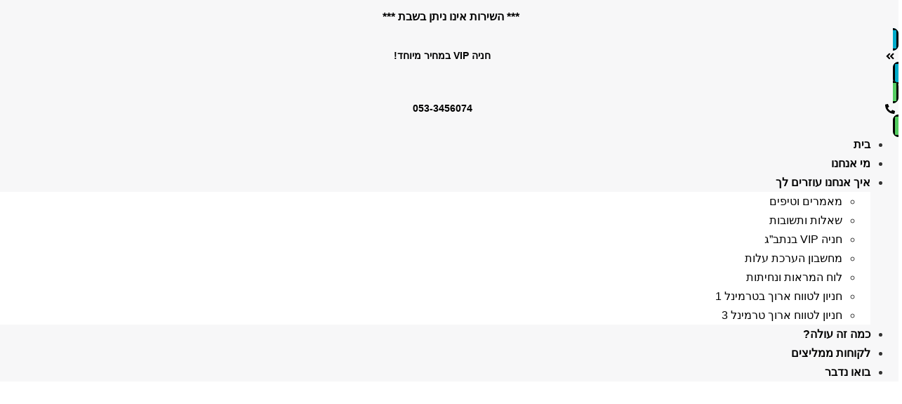

--- FILE ---
content_type: text/css; charset=UTF-8
request_url: https://viparking.co.il/wp-content/themes/hello-elementor-child/style.css?ver=1.0.0
body_size: 516
content:
/*
Theme Name:   Hello Elementor Child Theme
Theme URI:    https://www.ohf.co.il/
Description:  Hello Elementor child theme
Author:       Sigal
Author URI:   https://www.ohf.co.il
Template:     hello-elementor
Version:      1.0.0
Text Domain:  helloelementorchild
*/
.e-coupon-anchor{
	display: block !important;
}

/********************* form *****************/
.vip_footer_form textarea{
	resize:none;
}
@media only screen and(min-width:767px){
.vip_footer_form .elementor-form-fields-wrapper{
	display: grid ;
    grid-template-columns: 50% 50%;
}
.vip_footer_form .elementor-form-fields-wrapper .elementor-field-type-textarea{
grid-row-end:span 2
}
.vip_footer_form .elementor-form-fields-wrapper .elementor-field-type-submit{
	grid-column-end:span 2
}
}
.vip_footer_form .elementor-form-fields-wrapper .elementor-field-type-submit button{
	outline:none;
}
/***************testimonials ***************/
@media only screen and (min-width:767px){
	.vip-testimonials-about .swiper-slide-next{
		border-width: 0px 1px;
		border-color: #D9D9D9;
		border-style: solid;
	}
	.vip-testimonials-hp .swiper-slide-next{
		border-width: 0px 1px 0px 0px;
		border-color: #D9D9D9;
		border-style: solid;
	}
}
/**************taarif *******/
.vip_taarif .read_more{
	cursor: pointer;
}
.vip_taarif .read_more_text{
	display: none;
}
/********************accordion faq **********************************/
.vip-accordion .elementor-tab-title.elementor-active{
    background-color:var(--e-global-color-primary)!important;
}
.vip-accordion .elementor-tab-title{
    margin: 0;
    padding: 15px 20px;
    font-weight: 700;
    line-height: 1;
    cursor: pointer;
    outline: none;
    border-radius: 10px;
}
.vip-accordion .elementor-accordion-item{
    margin:5px 0px;
}
.vip-accordion .elementor-accordion .elementor-accordion-item:first-child{
    display:none;
}

/**************** blog table prices compare **********/
.vip-table td{
	background-color: white !important;
	border:2px solid var(--e-global-color-primary);
	text-align: center;
	font-family: "Assistant";
	font-size: 20px;
}
.vip-table .blue-header{
	color:var(--e-global-color-primary);
	font-weight: bold
}

--- FILE ---
content_type: text/css; charset=UTF-8
request_url: https://viparking.co.il/wp-content/uploads/elementor/css/post-6.css?ver=1769549958
body_size: 456
content:
.elementor-kit-6{--e-global-color-primary:#00ABCA;--e-global-color-secondary:#000000;--e-global-color-text:#7A7A7A;--e-global-color-accent:#00ABCA;--e-global-color-b8c2a90:#FFFFFF;--e-global-color-17a56d0:#9E9FAA;--e-global-color-0bc37b5:#F7F7F8;--e-global-typography-primary-font-family:"Assistant-Regular";--e-global-typography-primary-font-weight:600;--e-global-typography-secondary-font-family:"Assistant-Regular";--e-global-typography-secondary-font-weight:400;--e-global-typography-text-font-family:"Assistant-Regular";--e-global-typography-text-font-weight:400;--e-global-typography-accent-font-family:"Assistant-Regular";--e-global-typography-accent-font-weight:500;font-size:18px;}.elementor-kit-6 e-page-transition{background-color:#FFBC7D;}.elementor-kit-6 a{color:#000FFF;}.elementor-kit-6 h1{font-size:32px;}.elementor-section.elementor-section-boxed > .elementor-container{max-width:1140px;}.e-con{--container-max-width:1140px;}.elementor-widget:not(:last-child){--kit-widget-spacing:20px;}.elementor-element{--widgets-spacing:20px 20px;--widgets-spacing-row:20px;--widgets-spacing-column:20px;}{}h1.entry-title{display:var(--page-title-display);}.site-header .site-branding{flex-direction:column;align-items:stretch;}.site-header{padding-inline-end:0px;padding-inline-start:0px;}.site-footer .site-branding{flex-direction:column;align-items:stretch;}@media(max-width:1024px){.elementor-section.elementor-section-boxed > .elementor-container{max-width:1024px;}.e-con{--container-max-width:1024px;}}@media(max-width:767px){.elementor-section.elementor-section-boxed > .elementor-container{max-width:767px;}.e-con{--container-max-width:767px;}}/* Start custom CSS */html, body {
    overflow-x: hidden;
}

.elementor-section {
    overflow: hidden;
}/* End custom CSS */
/* Start Custom Fonts CSS */@font-face {
	font-family: 'Assistant-Regular';
	font-style: normal;
	font-weight: normal;
	font-display: auto;
	src: url('https://viparking.co.il/wp-content/uploads/2024/08/Assistant-Regular.woff2') format('woff2');
}
/* End Custom Fonts CSS */

--- FILE ---
content_type: text/css; charset=UTF-8
request_url: https://viparking.co.il/wp-content/uploads/elementor/css/post-62.css?ver=1769549959
body_size: 1666
content:
.elementor-62 .elementor-element.elementor-element-56f2c80e{--display:flex;--min-height:100px;--flex-direction:column;--container-widget-width:100%;--container-widget-height:initial;--container-widget-flex-grow:0;--container-widget-align-self:initial;--flex-wrap-mobile:wrap;--gap:0px 0px;--row-gap:0px;--column-gap:0px;--margin-top:0%;--margin-bottom:0%;--margin-left:0%;--margin-right:0%;--padding-top:0%;--padding-bottom:0%;--padding-left:0%;--padding-right:0%;--z-index:95;}.elementor-62 .elementor-element.elementor-element-56f2c80e:not(.elementor-motion-effects-element-type-background), .elementor-62 .elementor-element.elementor-element-56f2c80e > .elementor-motion-effects-container > .elementor-motion-effects-layer{background-color:var( --e-global-color-0bc37b5 );}.elementor-62 .elementor-element.elementor-element-4fb7e3a{--display:flex;--justify-content:center;--align-items:center;--container-widget-width:calc( ( 1 - var( --container-widget-flex-grow ) ) * 100% );--gap:0px 0px;--row-gap:0px;--column-gap:0px;--margin-top:0px;--margin-bottom:0px;--margin-left:0px;--margin-right:0px;--padding-top:0px;--padding-bottom:0px;--padding-left:0px;--padding-right:0px;}.elementor-62 .elementor-element.elementor-element-4fb7e3a:not(.elementor-motion-effects-element-type-background), .elementor-62 .elementor-element.elementor-element-4fb7e3a > .elementor-motion-effects-container > .elementor-motion-effects-layer{background-color:var( --e-global-color-0bc37b5 );}.elementor-widget-text-editor{font-family:var( --e-global-typography-text-font-family ), Sans-serif;font-weight:var( --e-global-typography-text-font-weight );color:var( --e-global-color-text );}.elementor-widget-text-editor.elementor-drop-cap-view-stacked .elementor-drop-cap{background-color:var( --e-global-color-primary );}.elementor-widget-text-editor.elementor-drop-cap-view-framed .elementor-drop-cap, .elementor-widget-text-editor.elementor-drop-cap-view-default .elementor-drop-cap{color:var( --e-global-color-primary );border-color:var( --e-global-color-primary );}.elementor-62 .elementor-element.elementor-element-dcb55de{width:100%;max-width:100%;margin:0px 0px calc(var(--kit-widget-spacing, 0px) + 0px) 0px;padding:020px 10px 0px 10px;text-align:center;font-family:"SecularOne-Regular", Sans-serif;font-size:1rem;font-weight:bold;line-height:0.5em;color:var( --e-global-color-secondary );}.elementor-62 .elementor-element.elementor-element-dcb55de.elementor-element{--align-self:center;}.elementor-62 .elementor-element.elementor-element-8f662a8{--display:flex;--flex-direction:row;--container-widget-width:calc( ( 1 - var( --container-widget-flex-grow ) ) * 100% );--container-widget-height:100%;--container-widget-flex-grow:1;--container-widget-align-self:stretch;--flex-wrap-mobile:wrap;--align-items:stretch;--gap:10px 10px;--row-gap:10px;--column-gap:10px;--margin-top:0px;--margin-bottom:0px;--margin-left:0px;--margin-right:0px;}.elementor-62 .elementor-element.elementor-element-5c5028dc{--display:flex;--flex-direction:row;--container-widget-width:calc( ( 1 - var( --container-widget-flex-grow ) ) * 100% );--container-widget-height:100%;--container-widget-flex-grow:1;--container-widget-align-self:stretch;--flex-wrap-mobile:wrap;--align-items:flex-start;--gap:5px 5px;--row-gap:5px;--column-gap:5px;--padding-top:0%;--padding-bottom:0%;--padding-left:0%;--padding-right:0%;}.elementor-62 .elementor-element.elementor-element-5c5028dc.e-con{--align-self:center;--flex-grow:1;--flex-shrink:0;}.elementor-62 .elementor-element.elementor-element-6588db5 .bdt-ep-button .bdt-ep-button-text{flex-grow:1;}.elementor-62 .elementor-element.elementor-element-6588db5 .bdt-ep-button .bdt-ep-button-content-wrapper{flex-grow:1;}.elementor-62 .elementor-element.elementor-element-6588db5 .bdt-ep-button,
								.elementor-62 .elementor-element.elementor-element-6588db5 .bdt-ep-button.bdt-ep-button-effect-i .bdt-ep-button-content-wrapper:after,
								.elementor-62 .elementor-element.elementor-element-6588db5 .bdt-ep-button.bdt-ep-button-effect-i .bdt-ep-button-content-wrapper:before,
								.elementor-62 .elementor-element.elementor-element-6588db5 .bdt-ep-button.bdt-ep-button-effect-h:hover{background-color:var( --e-global-color-accent );}.elementor-62 .elementor-element.elementor-element-6588db5 .bdt-ep-button:after,
								.elementor-62 .elementor-element.elementor-element-6588db5 .bdt-ep-button:hover,
								.elementor-62 .elementor-element.elementor-element-6588db5 .bdt-ep-button.bdt-ep-button-effect-i,
								.elementor-62 .elementor-element.elementor-element-6588db5 .bdt-ep-button.bdt-ep-button-effect-h:after{background-color:var( --e-global-color-b8c2a90 );}.elementor-62 .elementor-element.elementor-element-6588db5.elementor-element{--align-self:center;}.elementor-62 .elementor-element.elementor-element-6588db5 .bdt-ep-button .bdt-flex-align-right{margin-right:5px;}.elementor-62 .elementor-element.elementor-element-6588db5 .bdt-ep-button .bdt-flex-align-left{margin-left:5px;}.elementor-62 .elementor-element.elementor-element-6588db5 .bdt-ep-button .bdt-flex-align-top{margin-bottom:5px;}.elementor-62 .elementor-element.elementor-element-6588db5 .bdt-ep-button .bdt-flex-align-bottom{margin-top:5px;}.elementor-62 .elementor-element.elementor-element-6588db5 .bdt-ep-button{color:var( --e-global-color-secondary );border-style:solid;border-width:3px 3px 3px 3px;border-color:var( --e-global-color-secondary );border-radius:20px 20px 20px 20px;padding:5px 5px 5px 5px;font-family:"SecularOne-Regular", Sans-serif;font-size:0.9rem;font-weight:bold;}.elementor-62 .elementor-element.elementor-element-6588db5 .bdt-ep-button:hover{color:var( --e-global-color-secondary );border-style:solid;border-width:3px 3px 3px 3px;border-color:var( --e-global-color-accent );}.elementor-62 .elementor-element.elementor-element-6588db5 .bdt-ep-button .bdt-ep-button-icon{color:var( --e-global-color-secondary );}.elementor-62 .elementor-element.elementor-element-6588db5 .bdt-ep-button .bdt-ep-button-icon svg{fill:var( --e-global-color-secondary );}.elementor-62 .elementor-element.elementor-element-6588db5 .bdt-ep-button:hover .bdt-ep-button-icon{color:var( --e-global-color-secondary );}.elementor-62 .elementor-element.elementor-element-6588db5 .bdt-ep-button:hover .bdt-ep-button-icon svg{fill:var( --e-global-color-secondary );}.elementor-62 .elementor-element.elementor-element-f570299 .bdt-ep-button .bdt-ep-button-text{flex-grow:1;}.elementor-62 .elementor-element.elementor-element-f570299 .bdt-ep-button .bdt-ep-button-content-wrapper{flex-grow:1;}.elementor-62 .elementor-element.elementor-element-f570299 .bdt-ep-button,
								.elementor-62 .elementor-element.elementor-element-f570299 .bdt-ep-button.bdt-ep-button-effect-i .bdt-ep-button-content-wrapper:after,
								.elementor-62 .elementor-element.elementor-element-f570299 .bdt-ep-button.bdt-ep-button-effect-i .bdt-ep-button-content-wrapper:before,
								.elementor-62 .elementor-element.elementor-element-f570299 .bdt-ep-button.bdt-ep-button-effect-h:hover{background-color:#54CC60;}.elementor-62 .elementor-element.elementor-element-f570299 .bdt-ep-button:after,
								.elementor-62 .elementor-element.elementor-element-f570299 .bdt-ep-button:hover,
								.elementor-62 .elementor-element.elementor-element-f570299 .bdt-ep-button.bdt-ep-button-effect-i,
								.elementor-62 .elementor-element.elementor-element-f570299 .bdt-ep-button.bdt-ep-button-effect-h:after{background-color:var( --e-global-color-b8c2a90 );}.elementor-62 .elementor-element.elementor-element-f570299.elementor-element{--align-self:center;}.elementor-62 .elementor-element.elementor-element-f570299 .bdt-ep-button .bdt-flex-align-right{margin-right:5px;}.elementor-62 .elementor-element.elementor-element-f570299 .bdt-ep-button .bdt-flex-align-left{margin-left:5px;}.elementor-62 .elementor-element.elementor-element-f570299 .bdt-ep-button .bdt-flex-align-top{margin-bottom:5px;}.elementor-62 .elementor-element.elementor-element-f570299 .bdt-ep-button .bdt-flex-align-bottom{margin-top:5px;}.elementor-62 .elementor-element.elementor-element-f570299 .bdt-ep-button{color:var( --e-global-color-secondary );border-style:solid;border-width:3px 3px 3px 3px;border-color:var( --e-global-color-secondary );border-radius:20px 20px 20px 20px;padding:5px 5px 5px 5px;font-family:"SecularOne-Regular", Sans-serif;font-size:0.9rem;font-weight:bold;}.elementor-62 .elementor-element.elementor-element-f570299 .bdt-ep-button:hover{color:var( --e-global-color-secondary );border-style:solid;border-width:3px 3px 3px 3px;border-color:#54CC60;}.elementor-62 .elementor-element.elementor-element-f570299 .bdt-ep-button .bdt-ep-button-icon{color:var( --e-global-color-secondary );}.elementor-62 .elementor-element.elementor-element-f570299 .bdt-ep-button .bdt-ep-button-icon svg{fill:var( --e-global-color-secondary );}.elementor-62 .elementor-element.elementor-element-f570299 .bdt-ep-button:hover .bdt-ep-button-icon{color:var( --e-global-color-secondary );}.elementor-62 .elementor-element.elementor-element-f570299 .bdt-ep-button:hover .bdt-ep-button-icon svg{fill:var( --e-global-color-secondary );}.elementor-widget-nav-menu .elementor-nav-menu .elementor-item{font-family:var( --e-global-typography-primary-font-family ), Sans-serif;font-weight:var( --e-global-typography-primary-font-weight );}.elementor-widget-nav-menu .elementor-nav-menu--main .elementor-item{color:var( --e-global-color-text );fill:var( --e-global-color-text );}.elementor-widget-nav-menu .elementor-nav-menu--main .elementor-item:hover,
					.elementor-widget-nav-menu .elementor-nav-menu--main .elementor-item.elementor-item-active,
					.elementor-widget-nav-menu .elementor-nav-menu--main .elementor-item.highlighted,
					.elementor-widget-nav-menu .elementor-nav-menu--main .elementor-item:focus{color:var( --e-global-color-accent );fill:var( --e-global-color-accent );}.elementor-widget-nav-menu .elementor-nav-menu--main:not(.e--pointer-framed) .elementor-item:before,
					.elementor-widget-nav-menu .elementor-nav-menu--main:not(.e--pointer-framed) .elementor-item:after{background-color:var( --e-global-color-accent );}.elementor-widget-nav-menu .e--pointer-framed .elementor-item:before,
					.elementor-widget-nav-menu .e--pointer-framed .elementor-item:after{border-color:var( --e-global-color-accent );}.elementor-widget-nav-menu{--e-nav-menu-divider-color:var( --e-global-color-text );}.elementor-widget-nav-menu .elementor-nav-menu--dropdown .elementor-item, .elementor-widget-nav-menu .elementor-nav-menu--dropdown  .elementor-sub-item{font-family:var( --e-global-typography-accent-font-family ), Sans-serif;font-weight:var( --e-global-typography-accent-font-weight );}.elementor-62 .elementor-element.elementor-element-c9900e2.elementor-element{--align-self:center;--flex-grow:0;--flex-shrink:0;}.elementor-62 .elementor-element.elementor-element-c9900e2 .elementor-menu-toggle{margin-left:auto;background-color:var( --e-global-color-b8c2a90 );}.elementor-62 .elementor-element.elementor-element-c9900e2 .elementor-nav-menu .elementor-item{font-family:"SecularOne-Regular", Sans-serif;font-size:1rem;font-weight:600;}.elementor-62 .elementor-element.elementor-element-c9900e2 .elementor-nav-menu--main .elementor-item{color:var( --e-global-color-secondary );fill:var( --e-global-color-secondary );}.elementor-62 .elementor-element.elementor-element-c9900e2{--e-nav-menu-horizontal-menu-item-margin:calc( 0px / 2 );}.elementor-62 .elementor-element.elementor-element-c9900e2 .elementor-nav-menu--main:not(.elementor-nav-menu--layout-horizontal) .elementor-nav-menu > li:not(:last-child){margin-bottom:0px;}.elementor-62 .elementor-element.elementor-element-c9900e2 .elementor-nav-menu--dropdown a, .elementor-62 .elementor-element.elementor-element-c9900e2 .elementor-menu-toggle{color:var( --e-global-color-secondary );fill:var( --e-global-color-secondary );}.elementor-62 .elementor-element.elementor-element-c9900e2 .elementor-nav-menu--dropdown{background-color:var( --e-global-color-b8c2a90 );}.elementor-62 .elementor-element.elementor-element-c9900e2 .elementor-nav-menu--dropdown a:hover,
					.elementor-62 .elementor-element.elementor-element-c9900e2 .elementor-nav-menu--dropdown a:focus,
					.elementor-62 .elementor-element.elementor-element-c9900e2 .elementor-nav-menu--dropdown a.elementor-item-active,
					.elementor-62 .elementor-element.elementor-element-c9900e2 .elementor-nav-menu--dropdown a.highlighted{background-color:var( --e-global-color-primary );}.elementor-62 .elementor-element.elementor-element-c9900e2 .elementor-nav-menu--dropdown .elementor-item, .elementor-62 .elementor-element.elementor-element-c9900e2 .elementor-nav-menu--dropdown  .elementor-sub-item{font-family:"SecularOne-Regular", Sans-serif;font-size:1rem;font-weight:normal;}.elementor-62 .elementor-element.elementor-element-c9900e2 div.elementor-menu-toggle{color:var( --e-global-color-accent );}.elementor-62 .elementor-element.elementor-element-c9900e2 div.elementor-menu-toggle svg{fill:var( --e-global-color-accent );}.elementor-widget-image .widget-image-caption{color:var( --e-global-color-text );font-family:var( --e-global-typography-text-font-family ), Sans-serif;font-weight:var( --e-global-typography-text-font-weight );}.elementor-62 .elementor-element.elementor-element-39a8ac71.elementor-element{--align-self:center;--flex-grow:1;--flex-shrink:0;}.elementor-62 .elementor-element.elementor-element-39a8ac71{text-align:center;}.elementor-62 .elementor-element.elementor-element-39a8ac71 img{width:100%;height:48px;object-fit:contain;object-position:center center;}.elementor-theme-builder-content-area{height:400px;}.elementor-location-header:before, .elementor-location-footer:before{content:"";display:table;clear:both;}.elementor-widget .tippy-tooltip .tippy-content{text-align:center;}@media(max-width:1024px){.elementor-62 .elementor-element.elementor-element-56f2c80e{--min-height:85px;--padding-top:0%;--padding-bottom:0%;--padding-left:5%;--padding-right:5%;}.elementor-62 .elementor-element.elementor-element-4fb7e3a{--margin-top:0px;--margin-bottom:0px;--margin-left:0px;--margin-right:0px;--padding-top:0px;--padding-bottom:0px;--padding-left:0px;--padding-right:0px;}.elementor-62 .elementor-element.elementor-element-4fb7e3a.e-con{--align-self:center;}.elementor-62 .elementor-element.elementor-element-5c5028dc{--align-items:flex-start;--container-widget-width:calc( ( 1 - var( --container-widget-flex-grow ) ) * 100% );--gap:5px 5px;--row-gap:5px;--column-gap:5px;}.elementor-62 .elementor-element.elementor-element-5c5028dc.e-con{--order:20;}.elementor-62 .elementor-element.elementor-element-6588db5.elementor-element{--order:25;}.elementor-62 .elementor-element.elementor-element-f570299.elementor-element{--order:25;}.elementor-62 .elementor-element.elementor-element-c9900e2.elementor-element{--order:10;}.elementor-62 .elementor-element.elementor-element-c9900e2 .elementor-nav-menu--dropdown .elementor-item, .elementor-62 .elementor-element.elementor-element-c9900e2 .elementor-nav-menu--dropdown  .elementor-sub-item{font-size:1.1rem;}.elementor-62 .elementor-element.elementor-element-39a8ac71{width:var( --container-widget-width, 160px );max-width:160px;padding:0px 0px 0px 0px;--container-widget-width:160px;--container-widget-flex-grow:0;text-align:end;}.elementor-62 .elementor-element.elementor-element-39a8ac71.elementor-element{--order:30;}.elementor-62 .elementor-element.elementor-element-39a8ac71 img{width:203px;}}@media(max-width:767px){.elementor-62 .elementor-element.elementor-element-56f2c80e{--min-height:65px;--align-items:center;--container-widget-width:calc( ( 1 - var( --container-widget-flex-grow ) ) * 100% );--flex-wrap:wrap;--padding-top:5%;--padding-bottom:0%;--padding-left:5%;--padding-right:5%;}.elementor-62 .elementor-element.elementor-element-4fb7e3a{--width:100%;--justify-content:center;--align-items:center;--container-widget-width:calc( ( 1 - var( --container-widget-flex-grow ) ) * 100% );--margin-top:0px;--margin-bottom:0px;--margin-left:0px;--margin-right:0px;--padding-top:0px;--padding-bottom:0px;--padding-left:0px;--padding-right:0px;}.elementor-62 .elementor-element.elementor-element-4fb7e3a.e-con{--align-self:center;}.elementor-62 .elementor-element.elementor-element-dcb55de{margin:0px 0px calc(var(--kit-widget-spacing, 0px) + 0px) 0px;padding:00px 00px 00px 00px;line-height:0.5em;}.elementor-62 .elementor-element.elementor-element-5c5028dc{--width:100%;--flex-wrap:nowrap;--margin-top:0%;--margin-bottom:0%;--margin-left:0%;--margin-right:0%;--padding-top:0%;--padding-bottom:0%;--padding-left:0%;--padding-right:0%;}.elementor-62 .elementor-element.elementor-element-5c5028dc.e-con{--order:5;}.elementor-62 .elementor-element.elementor-element-6588db5.elementor-element{--order:60;--flex-grow:0;--flex-shrink:1;}.elementor-62 .elementor-element.elementor-element-6588db5 .bdt-ep-button{padding:2px 2px 2px 2px;font-size:0.7rem;}.elementor-62 .elementor-element.elementor-element-f570299.elementor-element{--order:60;--flex-grow:0;--flex-shrink:1;}.elementor-62 .elementor-element.elementor-element-f570299 .bdt-ep-button{padding:2px 2px 2px 2px;font-size:0.8rem;}.elementor-62 .elementor-element.elementor-element-c9900e2{width:var( --container-widget-width, 42px );max-width:42px;--container-widget-width:42px;--container-widget-flex-grow:0;}.elementor-62 .elementor-element.elementor-element-c9900e2.elementor-element{--order:10;--flex-grow:0;--flex-shrink:0;}.elementor-62 .elementor-element.elementor-element-c9900e2 .elementor-nav-menu--dropdown .elementor-item, .elementor-62 .elementor-element.elementor-element-c9900e2 .elementor-nav-menu--dropdown  .elementor-sub-item{font-size:1.1rem;}.elementor-62 .elementor-element.elementor-element-39a8ac71{width:var( --container-widget-width, 174px );max-width:174px;padding:0px 0px 0px 0px;--container-widget-width:174px;--container-widget-flex-grow:0;text-align:center;}.elementor-62 .elementor-element.elementor-element-39a8ac71.elementor-element{--align-self:center;--order:50;--flex-grow:1;--flex-shrink:0;}.elementor-62 .elementor-element.elementor-element-39a8ac71 img{width:230px;}}@media(min-width:768px){.elementor-62 .elementor-element.elementor-element-4fb7e3a{--width:100vw;}.elementor-62 .elementor-element.elementor-element-5c5028dc{--width:25%;}}@media(max-width:1024px) and (min-width:768px){.elementor-62 .elementor-element.elementor-element-4fb7e3a{--width:100vw;}.elementor-62 .elementor-element.elementor-element-5c5028dc{--width:55%;}}

--- FILE ---
content_type: text/css; charset=UTF-8
request_url: https://viparking.co.il/wp-content/uploads/elementor/css/post-17.css?ver=1769549959
body_size: 1812
content:
.elementor-17 .elementor-element.elementor-element-1a8f8ce{--display:flex;--flex-direction:column;--container-widget-width:100%;--container-widget-height:initial;--container-widget-flex-grow:0;--container-widget-align-self:initial;--flex-wrap-mobile:wrap;--overlay-opacity:0.8;--padding-top:30px;--padding-bottom:20px;--padding-left:0px;--padding-right:0px;}.elementor-17 .elementor-element.elementor-element-1a8f8ce:not(.elementor-motion-effects-element-type-background), .elementor-17 .elementor-element.elementor-element-1a8f8ce > .elementor-motion-effects-container > .elementor-motion-effects-layer{background-image:url("https://viparking.co.il/wp-content/uploads/2024/03/banner-terminal-1.png");background-position:center center;background-repeat:no-repeat;background-size:cover;}.elementor-17 .elementor-element.elementor-element-1a8f8ce::before, .elementor-17 .elementor-element.elementor-element-1a8f8ce > .elementor-background-video-container::before, .elementor-17 .elementor-element.elementor-element-1a8f8ce > .e-con-inner > .elementor-background-video-container::before, .elementor-17 .elementor-element.elementor-element-1a8f8ce > .elementor-background-slideshow::before, .elementor-17 .elementor-element.elementor-element-1a8f8ce > .e-con-inner > .elementor-background-slideshow::before, .elementor-17 .elementor-element.elementor-element-1a8f8ce > .elementor-motion-effects-container > .elementor-motion-effects-layer::before{background-color:#000000;--background-overlay:'';}.elementor-17 .elementor-element.elementor-element-79a3e11{--display:flex;--flex-direction:row;--container-widget-width:initial;--container-widget-height:100%;--container-widget-flex-grow:1;--container-widget-align-self:stretch;--flex-wrap-mobile:wrap;}.elementor-17 .elementor-element.elementor-element-3b3902c{--display:flex;--flex-direction:row;--container-widget-width:calc( ( 1 - var( --container-widget-flex-grow ) ) * 100% );--container-widget-height:100%;--container-widget-flex-grow:1;--container-widget-align-self:stretch;--flex-wrap-mobile:wrap;--align-items:center;}.elementor-17 .elementor-element.elementor-element-4dd70a1{--display:flex;--flex-direction:column;--container-widget-width:100%;--container-widget-height:initial;--container-widget-flex-grow:0;--container-widget-align-self:initial;--flex-wrap-mobile:wrap;}.elementor-17 .elementor-element.elementor-element-4dd70a1.e-con{--flex-grow:0;--flex-shrink:0;}.elementor-widget-image .widget-image-caption{color:var( --e-global-color-text );font-family:var( --e-global-typography-text-font-family ), Sans-serif;font-weight:var( --e-global-typography-text-font-weight );}.elementor-17 .elementor-element.elementor-element-b2cae75 img{width:250px;}.elementor-17 .elementor-element.elementor-element-5ac5e23{--display:flex;--flex-direction:row;--container-widget-width:initial;--container-widget-height:100%;--container-widget-flex-grow:1;--container-widget-align-self:stretch;--flex-wrap-mobile:wrap;--justify-content:center;--gap:10px 10px;--row-gap:10px;--column-gap:10px;border-style:solid;--border-style:solid;border-width:2px 0px 2px 0px;--border-top-width:2px;--border-right-width:0px;--border-bottom-width:2px;--border-left-width:0px;border-color:var( --e-global-color-b8c2a90 );--border-color:var( --e-global-color-b8c2a90 );--border-radius:0px 0px 0px 0px;}.elementor-17 .elementor-element.elementor-element-1fcf697{background-color:#FFFFFF00;text-align:center;}.elementor-17 .elementor-element.elementor-element-f2bd24d{text-align:center;}.elementor-widget-text-editor{font-family:var( --e-global-typography-text-font-family ), Sans-serif;font-weight:var( --e-global-typography-text-font-weight );color:var( --e-global-color-text );}.elementor-widget-text-editor.elementor-drop-cap-view-stacked .elementor-drop-cap{background-color:var( --e-global-color-primary );}.elementor-widget-text-editor.elementor-drop-cap-view-framed .elementor-drop-cap, .elementor-widget-text-editor.elementor-drop-cap-view-default .elementor-drop-cap{color:var( --e-global-color-primary );border-color:var( --e-global-color-primary );}.elementor-17 .elementor-element.elementor-element-2e6c9ec{font-family:"SecularOne-Regular", Sans-serif;font-weight:normal;color:var( --e-global-color-b8c2a90 );}.elementor-widget-nav-menu .elementor-nav-menu .elementor-item{font-family:var( --e-global-typography-primary-font-family ), Sans-serif;font-weight:var( --e-global-typography-primary-font-weight );}.elementor-widget-nav-menu .elementor-nav-menu--main .elementor-item{color:var( --e-global-color-text );fill:var( --e-global-color-text );}.elementor-widget-nav-menu .elementor-nav-menu--main .elementor-item:hover,
					.elementor-widget-nav-menu .elementor-nav-menu--main .elementor-item.elementor-item-active,
					.elementor-widget-nav-menu .elementor-nav-menu--main .elementor-item.highlighted,
					.elementor-widget-nav-menu .elementor-nav-menu--main .elementor-item:focus{color:var( --e-global-color-accent );fill:var( --e-global-color-accent );}.elementor-widget-nav-menu .elementor-nav-menu--main:not(.e--pointer-framed) .elementor-item:before,
					.elementor-widget-nav-menu .elementor-nav-menu--main:not(.e--pointer-framed) .elementor-item:after{background-color:var( --e-global-color-accent );}.elementor-widget-nav-menu .e--pointer-framed .elementor-item:before,
					.elementor-widget-nav-menu .e--pointer-framed .elementor-item:after{border-color:var( --e-global-color-accent );}.elementor-widget-nav-menu{--e-nav-menu-divider-color:var( --e-global-color-text );}.elementor-widget-nav-menu .elementor-nav-menu--dropdown .elementor-item, .elementor-widget-nav-menu .elementor-nav-menu--dropdown  .elementor-sub-item{font-family:var( --e-global-typography-accent-font-family ), Sans-serif;font-weight:var( --e-global-typography-accent-font-weight );}.elementor-17 .elementor-element.elementor-element-ad558a4{padding:0px 20px 0px 0px;border-style:solid;border-width:0px 2px 0px 0px;border-color:var( --e-global-color-b8c2a90 );}.elementor-17 .elementor-element.elementor-element-ad558a4 .elementor-nav-menu .elementor-item{font-family:"SecularOne-Regular", Sans-serif;font-size:18px;font-weight:normal;}.elementor-17 .elementor-element.elementor-element-ad558a4 .elementor-nav-menu--main .elementor-item{color:var( --e-global-color-b8c2a90 );fill:var( --e-global-color-b8c2a90 );padding-top:5px;padding-bottom:5px;}.elementor-17 .elementor-element.elementor-element-ad558a4 .elementor-nav-menu--main .elementor-item:hover,
					.elementor-17 .elementor-element.elementor-element-ad558a4 .elementor-nav-menu--main .elementor-item.elementor-item-active,
					.elementor-17 .elementor-element.elementor-element-ad558a4 .elementor-nav-menu--main .elementor-item.highlighted,
					.elementor-17 .elementor-element.elementor-element-ad558a4 .elementor-nav-menu--main .elementor-item:focus{color:var( --e-global-color-secondary );}.elementor-17 .elementor-element.elementor-element-ad558a4 .elementor-nav-menu--main:not(.e--pointer-framed) .elementor-item:before,
					.elementor-17 .elementor-element.elementor-element-ad558a4 .elementor-nav-menu--main:not(.e--pointer-framed) .elementor-item:after{background-color:var( --e-global-color-accent );}.elementor-17 .elementor-element.elementor-element-ad558a4 .e--pointer-framed .elementor-item:before,
					.elementor-17 .elementor-element.elementor-element-ad558a4 .e--pointer-framed .elementor-item:after{border-color:var( --e-global-color-accent );}.elementor-17 .elementor-element.elementor-element-ad558a4 .elementor-nav-menu--main .elementor-item.elementor-item-active{color:var( --e-global-color-secondary );}.elementor-17 .elementor-element.elementor-element-ad558a4 .elementor-nav-menu--main:not(.e--pointer-framed) .elementor-item.elementor-item-active:before,
					.elementor-17 .elementor-element.elementor-element-ad558a4 .elementor-nav-menu--main:not(.e--pointer-framed) .elementor-item.elementor-item-active:after{background-color:var( --e-global-color-accent );}.elementor-17 .elementor-element.elementor-element-ad558a4 .e--pointer-framed .elementor-item.elementor-item-active:before,
					.elementor-17 .elementor-element.elementor-element-ad558a4 .e--pointer-framed .elementor-item.elementor-item-active:after{border-color:var( --e-global-color-accent );}.elementor-17 .elementor-element.elementor-element-51f71a5{--display:flex;}.elementor-widget-heading .elementor-heading-title{font-family:var( --e-global-typography-primary-font-family ), Sans-serif;font-weight:var( --e-global-typography-primary-font-weight );color:var( --e-global-color-primary );}.elementor-17 .elementor-element.elementor-element-6b5337d{text-align:center;}.elementor-17 .elementor-element.elementor-element-6b5337d .elementor-heading-title{font-family:"SecularOne-Regular", Sans-serif;font-size:25px;font-weight:bold;color:var( --e-global-color-b8c2a90 );}.elementor-widget-form .elementor-field-group > label, .elementor-widget-form .elementor-field-subgroup label{color:var( --e-global-color-text );}.elementor-widget-form .elementor-field-group > label{font-family:var( --e-global-typography-text-font-family ), Sans-serif;font-weight:var( --e-global-typography-text-font-weight );}.elementor-widget-form .elementor-field-type-html{color:var( --e-global-color-text );font-family:var( --e-global-typography-text-font-family ), Sans-serif;font-weight:var( --e-global-typography-text-font-weight );}.elementor-widget-form .elementor-field-group .elementor-field{color:var( --e-global-color-text );}.elementor-widget-form .elementor-field-group .elementor-field, .elementor-widget-form .elementor-field-subgroup label{font-family:var( --e-global-typography-text-font-family ), Sans-serif;font-weight:var( --e-global-typography-text-font-weight );}.elementor-widget-form .elementor-button{font-family:var( --e-global-typography-accent-font-family ), Sans-serif;font-weight:var( --e-global-typography-accent-font-weight );}.elementor-widget-form .e-form__buttons__wrapper__button-next{background-color:var( --e-global-color-accent );}.elementor-widget-form .elementor-button[type="submit"]{background-color:var( --e-global-color-accent );}.elementor-widget-form .e-form__buttons__wrapper__button-previous{background-color:var( --e-global-color-accent );}.elementor-widget-form .elementor-message{font-family:var( --e-global-typography-text-font-family ), Sans-serif;font-weight:var( --e-global-typography-text-font-weight );}.elementor-widget-form .e-form__indicators__indicator, .elementor-widget-form .e-form__indicators__indicator__label{font-family:var( --e-global-typography-accent-font-family ), Sans-serif;font-weight:var( --e-global-typography-accent-font-weight );}.elementor-widget-form{--e-form-steps-indicator-inactive-primary-color:var( --e-global-color-text );--e-form-steps-indicator-active-primary-color:var( --e-global-color-accent );--e-form-steps-indicator-completed-primary-color:var( --e-global-color-accent );--e-form-steps-indicator-progress-color:var( --e-global-color-accent );--e-form-steps-indicator-progress-background-color:var( --e-global-color-text );--e-form-steps-indicator-progress-meter-color:var( --e-global-color-text );}.elementor-widget-form .e-form__indicators__indicator__progress__meter{font-family:var( --e-global-typography-accent-font-family ), Sans-serif;font-weight:var( --e-global-typography-accent-font-weight );}.elementor-17 .elementor-element.elementor-element-4bcf64e .elementor-field-group{padding-right:calc( 10px/2 );padding-left:calc( 10px/2 );margin-bottom:10px;}.elementor-17 .elementor-element.elementor-element-4bcf64e .elementor-form-fields-wrapper{margin-left:calc( -10px/2 );margin-right:calc( -10px/2 );margin-bottom:-10px;}.elementor-17 .elementor-element.elementor-element-4bcf64e .elementor-field-group.recaptcha_v3-bottomleft, .elementor-17 .elementor-element.elementor-element-4bcf64e .elementor-field-group.recaptcha_v3-bottomright{margin-bottom:0;}body.rtl .elementor-17 .elementor-element.elementor-element-4bcf64e .elementor-labels-inline .elementor-field-group > label{padding-left:0px;}body:not(.rtl) .elementor-17 .elementor-element.elementor-element-4bcf64e .elementor-labels-inline .elementor-field-group > label{padding-right:0px;}body .elementor-17 .elementor-element.elementor-element-4bcf64e .elementor-labels-above .elementor-field-group > label{padding-bottom:0px;}.elementor-17 .elementor-element.elementor-element-4bcf64e .elementor-field-group > label, .elementor-17 .elementor-element.elementor-element-4bcf64e .elementor-field-subgroup label{color:var( --e-global-color-secondary );}.elementor-17 .elementor-element.elementor-element-4bcf64e .elementor-field-group > label{font-family:"SecularOne-Regular", Sans-serif;font-weight:400;}.elementor-17 .elementor-element.elementor-element-4bcf64e .elementor-field-type-html{padding-bottom:0px;color:var( --e-global-color-secondary );font-family:"SecularOne-Regular", Sans-serif;font-weight:400;}.elementor-17 .elementor-element.elementor-element-4bcf64e .elementor-field-group .elementor-field{color:var( --e-global-color-secondary );}.elementor-17 .elementor-element.elementor-element-4bcf64e .elementor-field-group .elementor-field, .elementor-17 .elementor-element.elementor-element-4bcf64e .elementor-field-subgroup label{font-family:"SecularOne-Regular", Sans-serif;font-weight:normal;}.elementor-17 .elementor-element.elementor-element-4bcf64e .elementor-field-group .elementor-field:not(.elementor-select-wrapper){background-color:#ffffff;}.elementor-17 .elementor-element.elementor-element-4bcf64e .elementor-field-group .elementor-select-wrapper select{background-color:#ffffff;}.elementor-17 .elementor-element.elementor-element-4bcf64e .elementor-button{font-family:"SecularOne-Regular", Sans-serif;font-size:1.2rem;font-weight:bold;border-style:solid;border-width:3px 3px 3px 3px;border-radius:20px 20px 20px 20px;}.elementor-17 .elementor-element.elementor-element-4bcf64e .e-form__buttons__wrapper__button-next{color:var( --e-global-color-secondary );}.elementor-17 .elementor-element.elementor-element-4bcf64e .elementor-button[type="submit"]{color:var( --e-global-color-secondary );}.elementor-17 .elementor-element.elementor-element-4bcf64e .elementor-button[type="submit"] svg *{fill:var( --e-global-color-secondary );}.elementor-17 .elementor-element.elementor-element-4bcf64e .e-form__buttons__wrapper__button-previous{color:#ffffff;}.elementor-17 .elementor-element.elementor-element-4bcf64e .e-form__buttons__wrapper__button-next:hover{background-color:var( --e-global-color-b8c2a90 );color:var( --e-global-color-secondary );border-color:var( --e-global-color-accent );}.elementor-17 .elementor-element.elementor-element-4bcf64e .elementor-button[type="submit"]:hover{background-color:var( --e-global-color-b8c2a90 );color:var( --e-global-color-secondary );border-color:var( --e-global-color-accent );}.elementor-17 .elementor-element.elementor-element-4bcf64e .elementor-button[type="submit"]:hover svg *{fill:var( --e-global-color-secondary );}.elementor-17 .elementor-element.elementor-element-4bcf64e .e-form__buttons__wrapper__button-previous:hover{color:#ffffff;}.elementor-17 .elementor-element.elementor-element-4bcf64e .elementor-message{font-family:"SecularOne-Regular", Sans-serif;font-weight:normal;}.elementor-17 .elementor-element.elementor-element-4bcf64e .elementor-message.elementor-message-success{color:var( --e-global-color-b8c2a90 );}.elementor-17 .elementor-element.elementor-element-4bcf64e .elementor-message.elementor-message-danger{color:var( --e-global-color-b8c2a90 );}.elementor-17 .elementor-element.elementor-element-4bcf64e .elementor-message.elementor-help-inline{color:var( --e-global-color-b8c2a90 );}.elementor-17 .elementor-element.elementor-element-4bcf64e .e-form__indicators__indicator, .elementor-17 .elementor-element.elementor-element-4bcf64e .e-form__indicators__indicator__label{font-family:"SecularOne-Regular", Sans-serif;font-weight:normal;}.elementor-17 .elementor-element.elementor-element-4bcf64e{--e-form-steps-indicators-spacing:20px;--e-form-steps-indicator-padding:30px;--e-form-steps-indicator-inactive-secondary-color:#ffffff;--e-form-steps-indicator-active-secondary-color:#ffffff;--e-form-steps-indicator-completed-secondary-color:#ffffff;--e-form-steps-divider-width:1px;--e-form-steps-divider-gap:10px;}.elementor-17 .elementor-element.elementor-element-a747dc5{--grid-template-columns:repeat(0, auto);text-align:center;--grid-column-gap:5px;--grid-row-gap:0px;}.elementor-17 .elementor-element.elementor-element-0997f35{text-align:center;font-family:"SecularOne-Regular", Sans-serif;font-weight:normal;color:var( --e-global-color-b8c2a90 );}.elementor-theme-builder-content-area{height:400px;}.elementor-location-header:before, .elementor-location-footer:before{content:"";display:table;clear:both;}.elementor-widget .tippy-tooltip .tippy-content{text-align:center;}@media(max-width:767px){.elementor-17 .elementor-element.elementor-element-2e6c9ec{font-size:0.8rem;}.elementor-17 .elementor-element.elementor-element-0997f35{margin:5px 5px calc(var(--kit-widget-spacing, 0px) + 5px) 5px;font-size:0.8rem;}}@media(min-width:768px){.elementor-17 .elementor-element.elementor-element-4dd70a1{--width:60%;}}@media(max-width:1024px) and (min-width:768px){.elementor-17 .elementor-element.elementor-element-4dd70a1{--width:60%;}}

--- FILE ---
content_type: text/css; charset=UTF-8
request_url: https://viparking.co.il/wp-content/uploads/elementor/css/post-5624.css?ver=1769549959
body_size: 173
content:
.elementor-5624 .elementor-element.elementor-element-5e990743{--display:flex;--flex-direction:column;--container-widget-width:100%;--container-widget-height:initial;--container-widget-flex-grow:0;--container-widget-align-self:initial;--flex-wrap-mobile:wrap;}.elementor-5624 .elementor-element.elementor-element-205e1749 .e-contact-buttons__chat-button{font-family:"SecularOne-Regular", Sans-serif;font-size:16px;font-weight:normal;}.elementor-5624 .elementor-element.elementor-element-205e1749 .e-contact-buttons{--e-contact-buttons-button-icon:var( --e-global-color-secondary );--e-contact-buttons-button-bg:#55CB60;--e-contact-buttons-transition-duration:0.3s;--e-contact-buttons-horizontal-offset:20px;--e-contact-buttons-vertical-offset:40px;}.elementor-5624 .elementor-element.elementor-element-205e1749 .e-contact-buttons__chat-button-drop-shadow{filter:drop-shadow(6px 0px 10px rgba(0,0,0,0.5));}@media(max-width:1024px){.elementor-5624 .elementor-element.elementor-element-205e1749 .e-contact-buttons{--e-contact-buttons-horizontal-offset:10px;--e-contact-buttons-vertical-offset:10px;}}@media(max-width:767px){.elementor-5624 .elementor-element.elementor-element-205e1749 .e-contact-buttons{--e-contact-buttons-horizontal-offset:10px;--e-contact-buttons-vertical-offset:10px;}}

--- FILE ---
content_type: text/css; charset=UTF-8
request_url: https://viparking.co.il/wp-content/uploads/elementor/css/post-4129.css?ver=1769549959
body_size: -104
content:
.elementor-4129 .elementor-element.elementor-element-6847ec4d{--display:flex;}

--- FILE ---
content_type: application/x-javascript; charset=UTF-8
request_url: https://viparking.co.il/wp-content/themes/hello-elementor-child/script.js?ver=48ef52eb71596f8dbd336ac92935c260
body_size: -58
content:
// JavaScript Document
jQuery(document).ready(function(){
	jQuery(".vip_taarif .read_more").click(function(){
		jQuery(this).parent().find(".read_more_text").toggle();
	});
	
});

--- FILE ---
content_type: image/svg+xml
request_url: https://viparking.co.il/wp-content/uploads/2024/02/vip-bw-logo.svg
body_size: 5258
content:
<svg xmlns="http://www.w3.org/2000/svg" width="466" height="75" viewBox="0 0 466 75" fill="none"><g clip-path="url(#clip0_6_2447)"><path d="M36.8676 20.7706C36.4225 20.7706 35.9032 20.9189 35.2356 21.0673C34.6422 21.2156 34.1229 21.4382 33.6778 21.7349C33.0844 22.1058 32.6393 22.5509 32.2684 23.1443C31.8975 23.7378 31.6008 24.4054 31.2299 25.1472C30.1172 27.8177 28.411 32.0459 26.1114 37.7578C23.886 43.4697 21.5123 49.4041 19.1385 55.6353H16.9873C14.5393 49.0332 12.1656 42.7279 9.86597 36.5709C7.56638 30.4882 6.0086 26.3341 5.19261 24.1828C5.04425 23.7378 4.74753 23.2185 4.45081 22.8476C4.07991 22.4767 3.63483 22.1058 3.11557 21.7349C2.67049 21.4382 2.15123 21.2156 1.55778 21.0673C0.964342 20.9189 0.445081 20.8447 0 20.7706V18.9902H14.9844V20.7706C13.7233 20.8447 12.6106 20.9931 11.7205 21.1415C10.8303 21.364 10.3852 21.6607 10.3852 22.1058C10.3852 22.3283 10.3852 22.5509 10.4594 22.7734C10.5336 22.996 10.6078 23.2185 10.6078 23.3669C11.2012 24.9988 12.2397 27.7435 13.6492 31.5267C15.0586 35.3099 17.0614 40.6509 19.6578 47.6238C20.9188 44.5082 22.4024 40.725 24.1086 36.4968C25.8147 32.1943 26.9274 29.2271 27.5209 27.6693C28.1143 26.1115 28.411 25.073 28.4852 24.4796C28.5594 23.8861 28.6336 23.3669 28.6336 22.996C28.6336 22.6251 28.4852 22.2542 28.1143 22.0316C27.7434 21.7349 27.2983 21.5124 26.7049 21.364C26.1114 21.2156 25.5922 21.0673 24.9987 20.9931C24.4053 20.9189 23.8118 20.8447 23.2184 20.7706V18.9902H36.7192V20.7706H36.8676Z" fill="black"></path><path d="M64.5369 55.1902H48.2173V53.4098C48.6624 53.4098 49.33 53.3357 50.2201 53.2615C51.1103 53.1873 51.7038 53.1131 52.0747 52.9648C52.6681 52.7422 53.039 52.4455 53.3357 52.0746C53.5583 51.7037 53.7066 51.1844 53.7066 50.5168V24.1828C53.7066 23.5894 53.6324 23.0701 53.4099 22.6992C53.1874 22.3283 52.8165 21.9574 52.0747 21.6607C51.5554 21.4382 50.8878 21.2898 50.146 21.0673C49.4042 20.9189 48.7365 20.7706 48.2173 20.7706V18.9902H64.5369V20.7706C64.0177 20.7706 63.35 20.8447 62.6824 20.9931C61.9406 21.0673 61.3472 21.2156 60.7537 21.4382C60.0861 21.6607 59.641 21.9574 59.4185 22.4025C59.196 22.8476 59.1218 23.3669 59.1218 23.9603V50.1459C59.1218 50.7394 59.2701 51.1844 59.4927 51.6295C59.7152 52.0746 60.1603 52.3713 60.7537 52.668C61.1246 52.8164 61.7181 52.9648 62.5341 53.1131C63.35 53.2615 64.0177 53.3357 64.6111 53.4098V55.1902H64.5369Z" fill="black"></path><path d="M107.264 27.8919C107.264 29.7464 106.894 31.4525 106.152 32.9361C105.41 34.4197 104.371 35.6066 103.11 36.5709C101.849 37.5353 100.366 38.2029 98.8821 38.648C97.3243 39.0931 95.6923 39.3156 93.9862 39.3156H89.9063V50.2943C89.9063 50.8877 89.9804 51.407 90.203 51.8521C90.4255 52.2971 90.7964 52.668 91.3899 52.8906C91.6866 53.0389 92.2058 53.1131 93.0218 53.1873C93.7636 53.2615 94.5054 53.3357 95.1731 53.3357V55.116H79.6694V53.3357C80.1145 53.3357 80.6337 53.2615 81.4497 53.1873C82.1915 53.1131 82.785 52.9648 83.0817 52.8906C83.6009 52.668 83.9718 52.3713 84.1944 51.9262C84.4169 51.4812 84.5653 50.9619 84.5653 50.2943V24.1087C84.5653 23.5152 84.4911 22.996 84.3427 22.4767C84.1944 22.0316 83.7493 21.6607 83.1559 21.4382C82.4882 21.2156 81.8948 21.0673 81.2272 20.9931C80.5596 20.9189 80.0403 20.8447 79.5952 20.7706V18.9902H96.1374C99.4755 18.9902 102.22 19.8062 104.371 21.4382C106.226 23.0701 107.264 25.2214 107.264 27.8919ZM99.4755 34.0488C100.069 33.2328 100.44 32.4169 100.588 31.5267C100.811 30.6365 100.885 29.8947 100.885 29.1529C100.885 28.1886 100.737 27.2242 100.514 26.1857C100.291 25.1472 99.9206 24.3312 99.3271 23.5894C98.7337 22.7734 97.9177 22.18 96.9534 21.7349C95.989 21.2898 94.8022 21.0673 93.3186 21.0673H89.7579V37.0902H92.3542C94.2087 37.0902 95.6923 36.7935 96.805 36.2C98.0661 35.6066 98.9562 34.939 99.4755 34.0488Z" fill="black"></path><path d="M195.687 27.8919C195.687 29.7464 195.316 31.4525 194.575 32.9361C193.833 34.4197 192.794 35.6066 191.533 36.5709C190.272 37.5353 188.789 38.2029 187.305 38.648C185.747 39.0931 184.115 39.3156 182.409 39.3156H178.329V50.2943C178.329 50.8877 178.403 51.407 178.626 51.8521C178.848 52.2971 179.219 52.668 179.813 52.8906C180.109 53.0389 180.629 53.1131 181.445 53.1873C182.186 53.2615 182.928 53.3357 183.596 53.3357V55.116H168.092V53.3357C168.537 53.3357 169.057 53.2615 169.873 53.1873C170.614 53.1131 171.208 52.9648 171.505 52.8906C172.024 52.668 172.395 52.3713 172.617 51.9262C172.84 51.4812 172.988 50.9619 172.988 50.2943V24.1087C172.988 23.5152 172.914 22.996 172.766 22.4767C172.617 22.0316 172.172 21.6607 171.579 21.4382C170.911 21.2156 170.318 21.0673 169.65 20.9931C168.982 20.9189 168.463 20.8447 168.018 20.7706V18.9902H184.56C187.898 18.9902 190.643 19.8062 192.794 21.4382C194.649 23.0701 195.687 25.2214 195.687 27.8919ZM187.898 34.0488C188.492 33.2328 188.863 32.4169 189.011 31.5267C189.234 30.6365 189.308 29.8947 189.308 29.1529C189.308 28.1886 189.159 27.2242 188.937 26.1857C188.714 25.1472 188.343 24.3312 187.75 23.5894C187.157 22.7734 186.341 22.18 185.376 21.7349C184.412 21.2898 183.225 21.0673 181.741 21.0673H178.181V37.0902H180.777C182.632 37.0902 184.115 36.7935 185.228 36.2C186.489 35.6066 187.379 34.939 187.898 34.0488Z" fill="black"></path><path d="M244.053 55.1904H228.994V53.4101C230.33 53.3359 231.442 53.1875 232.332 52.8908C233.223 52.5941 233.668 52.2974 233.668 51.9265C233.668 51.7781 233.668 51.5556 233.594 51.333C233.594 51.1105 233.519 50.8879 233.445 50.7396L230.478 42.6539H217.793C217.348 43.8408 216.903 44.8793 216.606 45.7695C216.31 46.6597 216.013 47.4757 215.79 48.2175C215.568 48.9593 215.419 49.5527 215.345 49.9978C215.271 50.4429 215.197 50.8138 215.197 51.1105C215.197 51.7781 215.716 52.2974 216.829 52.6683C217.867 53.0392 219.128 53.2617 220.464 53.3359V55.1162H206.814V53.3359C207.26 53.3359 207.779 53.1875 208.446 53.0392C209.114 52.8908 209.633 52.6683 210.078 52.3715C210.746 51.9265 211.265 51.4072 211.636 50.9621C212.007 50.4429 212.378 49.7752 212.749 48.8851C214.603 44.3601 216.606 39.2416 218.757 33.604C220.983 27.9663 222.912 22.922 224.618 18.4712H226.695L238.712 49.7011C238.934 50.3687 239.231 50.8879 239.602 51.333C239.899 51.7039 240.344 52.149 240.937 52.5199C241.308 52.7424 241.828 52.965 242.495 53.1133C243.089 53.2617 243.682 53.3359 244.053 53.4101V55.1904ZM229.514 40.3544L224.024 26.3343L218.609 40.3544H229.514Z" fill="black"></path><path d="M291.083 55.1902H281.366C279.214 51.7779 277.286 48.8849 275.505 46.4369C273.725 43.989 271.871 41.3927 269.868 38.7964H266.159V50.2943C266.159 50.8878 266.233 51.407 266.455 51.8521C266.678 52.2972 267.049 52.6681 267.642 52.8906C267.939 53.039 268.458 53.1132 269.274 53.1873C270.09 53.2615 270.684 53.3357 271.203 53.3357V55.116H255.922V53.3357C256.367 53.3357 256.886 53.2615 257.702 53.1873C258.444 53.1132 259.037 52.9648 259.334 52.8906C259.853 52.6681 260.224 52.3714 260.447 51.9263C260.669 51.4812 260.818 50.9619 260.818 50.2943V24.1087C260.818 23.5153 260.744 22.996 260.595 22.5509C260.447 22.1058 260.002 21.7349 259.408 21.5124C258.963 21.364 258.444 21.2157 257.776 21.0673C257.109 20.919 256.515 20.8448 256.07 20.8448V19.0645H272.761C274.319 19.0645 275.728 19.2128 277.063 19.5095C278.398 19.8063 279.66 20.3255 280.698 20.9931C281.737 21.6608 282.627 22.5509 283.22 23.6636C283.814 24.7763 284.185 26.1116 284.185 27.5952C284.185 29.0046 283.962 30.1915 283.517 31.3042C283.072 32.3427 282.478 33.3071 281.662 34.0489C280.921 34.7907 279.956 35.3841 278.918 35.9775C277.879 36.571 276.692 36.9419 275.357 37.3128C277.137 39.6865 278.621 41.6894 279.808 43.2472C280.995 44.8792 282.404 46.8078 284.185 49.1074C284.926 50.146 285.594 50.8878 286.187 51.3328C286.781 51.8521 287.374 52.223 287.968 52.5197C288.413 52.7423 288.932 52.8906 289.6 53.039C290.267 53.1873 290.787 53.2615 291.232 53.2615V55.1902H291.083ZM277.657 28.1886C277.657 25.9632 277.063 24.2571 275.802 22.996C274.541 21.7349 272.761 21.0673 270.461 21.0673H266.159V36.571H269.497C271.871 36.571 273.799 35.8292 275.357 34.3456C276.841 32.7878 277.657 30.7849 277.657 28.1886Z" fill="black"></path><path d="M338.039 55.1902H327.877C325.948 52.1488 323.723 49.1816 321.349 46.1402C318.975 43.173 316.453 40.28 313.857 37.4611H313.189V50.0717C313.189 50.6652 313.263 51.1103 313.486 51.5553C313.708 52.0004 314.079 52.3713 314.673 52.5939C314.969 52.7422 315.414 52.8906 316.156 53.0389C316.898 53.1873 317.491 53.3357 318.011 53.3357V55.116H302.952V53.3357C303.323 53.3357 303.917 53.2615 304.658 53.1873C305.4 53.1131 305.919 53.0389 306.216 52.8906C306.735 52.668 307.106 52.3713 307.329 51.9262C307.551 51.4812 307.7 50.9619 307.7 50.3685V24.257C307.7 23.6636 307.626 23.1443 307.403 22.7734C307.18 22.4025 306.81 22.0316 306.216 21.7349C305.771 21.5124 305.178 21.2898 304.584 21.1415C303.991 20.9931 303.397 20.8447 302.952 20.8447V19.0644H318.011V20.7706C317.566 20.7706 316.972 20.8447 316.23 20.9931C315.489 21.1415 314.969 21.2898 314.673 21.364C314.079 21.5865 313.708 21.8833 313.486 22.4025C313.263 22.8476 313.189 23.3669 313.189 23.9603V36.4968H313.708C315.266 35.2357 316.75 33.8263 318.233 32.4169C319.717 31.0074 321.052 29.598 322.239 28.1886C323.574 26.6308 324.539 25.3697 325.206 24.4796C325.8 23.5894 326.171 22.6992 326.171 22.0316C326.171 21.8091 326.022 21.5865 325.725 21.4382C325.429 21.2898 325.058 21.1415 324.613 21.0673C324.168 20.9931 323.723 20.9189 323.352 20.8447C322.981 20.8447 322.684 20.7706 322.462 20.7706V18.9902H336.037V20.7706C335.962 20.7706 335.888 20.7706 335.74 20.7706C335.591 20.7706 335.369 20.7706 335.146 20.8447C334.924 20.8447 334.701 20.9189 334.405 20.9189C334.182 20.9931 333.885 20.9931 333.514 21.0673C332.921 21.2156 332.328 21.4382 331.66 21.7349C330.992 22.0316 330.473 22.4025 330.102 22.8476C328.322 24.8505 326.541 26.9275 324.613 29.0046C322.684 31.0816 320.83 33.0845 318.975 34.7906C321.571 37.6836 323.723 40.2058 325.429 42.357C327.135 44.5082 328.915 46.7336 330.844 49.1074C331.586 49.9976 332.328 50.7394 332.995 51.3328C333.737 51.8521 334.33 52.2971 334.85 52.5939C335.295 52.8164 335.814 52.9648 336.482 53.1131C337.149 53.2615 337.668 53.3357 338.114 53.3357V55.1902H338.039Z" fill="black"></path><path d="M365.486 55.1902H349.166V53.4098C349.611 53.4098 350.279 53.3357 351.169 53.2615C352.059 53.1873 352.652 53.1131 353.023 52.9648C353.617 52.7422 353.988 52.4455 354.284 52.0746C354.507 51.7037 354.655 51.1844 354.655 50.5168V24.1828C354.655 23.5894 354.581 23.0701 354.359 22.6992C354.136 22.3283 353.765 21.9574 353.023 21.6607C352.504 21.4382 351.836 21.2898 351.095 21.0673C350.353 20.9189 349.685 20.7706 349.166 20.7706V18.9902H365.486V20.7706C364.966 20.7706 364.299 20.8447 363.631 20.9931C362.889 21.0673 362.296 21.2156 361.702 21.4382C361.035 21.6607 360.59 21.9574 360.367 22.4025C360.145 22.8476 360.07 23.3669 360.07 23.9603V50.1459C360.07 50.7394 360.219 51.1844 360.441 51.6295C360.664 52.0746 361.109 52.3713 361.702 52.668C362.073 52.8164 362.667 52.9648 363.483 53.1131C364.299 53.2615 364.966 53.3357 365.56 53.4098V55.1902H365.486Z" fill="black"></path><path d="M417.56 20.7706C417.115 20.7706 416.373 20.9189 415.335 21.2156C414.371 21.4382 413.629 21.7349 413.184 22.0316C412.59 22.4767 412.145 23.2927 411.923 24.4796C411.7 25.6665 411.626 27.2242 411.626 29.0787V55.5611H409.4L387.443 25.9632V44.6566C387.443 46.7336 387.591 48.3656 387.814 49.4783C388.111 50.591 388.482 51.407 389.001 51.8521C389.372 52.223 390.188 52.5939 391.449 52.8906C392.71 53.1873 393.452 53.4098 393.897 53.4098V55.1902H379.061V53.4098C379.506 53.4098 380.322 53.1873 381.36 52.8906C382.473 52.5939 383.141 52.2971 383.437 52.0746C384.031 51.6295 384.476 50.8877 384.698 49.9234C384.921 48.959 384.995 47.2529 384.995 44.8791V27.0759C384.995 26.2599 384.847 25.5181 384.624 24.7021C384.328 23.8861 383.957 23.2927 383.512 22.9218C382.918 22.3283 382.102 21.8833 380.989 21.5124C379.951 21.1415 379.061 20.9189 378.467 20.8447V19.0644H388.778L409.104 46.6595V29.3755C409.104 27.2984 408.955 25.6665 408.733 24.4796C408.436 23.3669 408.065 22.6251 407.546 22.2542C407.101 21.9574 406.285 21.5865 405.246 21.2898C404.134 20.9931 403.318 20.8447 402.798 20.7706V18.9902H417.486V20.7706H417.56Z" fill="black"></path><path d="M466 40.7251C465.555 40.7992 465.036 40.8734 464.368 40.9476C463.701 41.0218 463.107 41.2443 462.662 41.3927C462.143 41.6152 461.772 41.9861 461.549 42.5054C461.327 42.9505 461.253 43.5439 461.253 44.1373V46.9562C461.253 49.0332 461.253 50.3685 461.327 51.1103C461.401 51.8521 461.401 52.4455 461.401 52.8906C459.176 53.9291 456.876 54.6709 454.651 55.2644C452.425 55.7836 450.2 56.0804 448.048 56.0804C445.749 56.0804 443.523 55.6353 441.372 54.7451C439.221 53.855 437.367 52.6681 435.735 51.0361C434.103 49.4041 432.842 47.4755 431.877 45.1017C430.913 42.7279 430.468 40.2058 430.468 37.3128C430.468 34.5681 430.913 31.9718 431.803 29.6722C432.693 27.3726 434.028 25.2956 435.66 23.5153C437.292 21.8091 439.221 20.4739 441.446 19.5095C443.672 18.5452 446.046 18.1001 448.642 18.1001C450.719 18.1001 452.425 18.3226 453.983 18.8419C455.467 19.3612 456.802 19.9546 457.989 20.6222L459.027 18.9161H461.104L461.327 31.6009H459.25C458.879 30.1915 458.434 28.8562 457.914 27.4468C457.395 26.1116 456.728 24.8505 455.837 23.812C454.947 22.7734 453.983 21.8833 452.796 21.2157C451.609 20.548 450.126 20.2513 448.494 20.2513C446.639 20.2513 445.081 20.6222 443.598 21.364C442.188 22.1058 440.927 23.2185 439.889 24.7021C438.85 26.1116 438.034 27.8919 437.515 29.9689C436.921 32.046 436.699 34.4197 436.699 37.0161C436.699 39.3156 436.996 41.4669 437.515 43.5439C438.034 45.5468 438.85 47.3271 439.963 48.8107C441.001 50.2943 442.337 51.4812 443.894 52.3713C445.452 53.2615 447.307 53.7066 449.31 53.7066C450.793 53.7066 452.203 53.4841 453.389 53.039C454.651 52.5939 455.467 52.0746 455.986 51.5554C456.134 50.6652 456.208 49.775 456.208 48.8849C456.208 47.9947 456.208 47.2529 456.208 46.5853V44.5824C456.208 43.8406 456.134 43.2472 455.912 42.6537C455.689 42.0603 455.318 41.6894 454.725 41.4669C454.131 41.2443 453.389 41.0218 452.425 40.8734C451.461 40.7251 450.719 40.6509 450.2 40.6509V38.7964H466.074V40.7251H466Z" fill="black"></path><path d="M133.673 74.4771H130.409V24.7764H133.673V74.4771Z" fill="black"></path><path d="M143.168 49.7007H139.904V0H143.168V49.7007Z" fill="black"></path></g><defs><clipPath id="clip0_6_2447"><rect width="466" height="74.4769" fill="white"></rect></clipPath></defs></svg>

--- FILE ---
content_type: image/svg+xml
request_url: https://viparking.co.il/wp-content/uploads/2024/02/vip-white-logo.svg
body_size: 5323
content:
<svg xmlns="http://www.w3.org/2000/svg" width="363" height="58" viewBox="0 0 363 58" fill="none"><g clip-path="url(#clip0_194_5)"><path d="M28.8069 16.1755C28.4602 16.1755 28.0559 16.2911 27.5359 16.4066C27.0738 16.5221 26.6694 16.6954 26.3228 16.9265C25.8606 17.2154 25.514 17.562 25.2252 18.0241C24.9363 18.4863 24.7053 19.0062 24.4164 19.5839C23.5499 21.6636 22.2212 24.9564 20.4304 29.4046C18.6973 33.8528 16.8487 38.4743 15.0001 43.3269H13.3248C11.4184 38.1855 9.56981 33.2751 7.77897 28.4803C5.98813 23.7432 4.77499 20.5082 4.13953 18.8329C4.02399 18.4863 3.79291 18.0819 3.56184 17.793C3.27299 17.5042 2.92638 17.2154 2.522 16.9265C2.17538 16.6954 1.771 16.5221 1.30885 16.4066C0.846699 16.2911 0.442317 16.2333 0.0957031 16.1755V14.7891H11.765V16.1755C10.783 16.2333 9.91642 16.3488 9.22319 16.4644C8.52997 16.6377 8.18335 16.8687 8.18335 17.2154C8.18335 17.3887 8.18335 17.562 8.24112 17.7353C8.29889 17.9086 8.35666 18.0819 8.35666 18.1974C8.81881 19.4683 9.62757 21.6058 10.7252 24.552C11.8228 27.4982 13.3826 31.6576 15.4045 37.0879C16.3865 34.6616 17.5419 31.7154 18.8706 28.4225C20.1993 25.0719 21.0658 22.7612 21.528 21.548C21.9901 20.3349 22.2212 19.5261 22.279 19.064C22.3367 18.6018 22.3945 18.1974 22.3945 17.9086C22.3945 17.6197 22.279 17.3309 21.9901 17.1576C21.7013 16.9265 21.3547 16.7532 20.8925 16.6377C20.4304 16.5221 20.026 16.4066 19.5638 16.3488C19.1017 16.2911 18.6395 16.2333 18.1774 16.1755V14.7891H28.6913V16.1755H28.8069Z" fill="#00ABCA"></path><path d="M50.3547 42.9803H37.6455V41.5938C37.9921 41.5938 38.512 41.5361 39.2053 41.4783C39.8985 41.4205 40.3606 41.3628 40.6495 41.2472C41.1116 41.0739 41.4005 40.8428 41.6316 40.554C41.8049 40.2652 41.9204 39.8608 41.9204 39.3409V18.8329C41.9204 18.3707 41.8626 17.9664 41.6893 17.6775C41.516 17.3887 41.2272 17.0998 40.6495 16.8687C40.2451 16.6954 39.7252 16.5799 39.1475 16.4066C38.5698 16.2911 38.0499 16.1755 37.6455 16.1755V14.7891H50.3547V16.1755C49.9503 16.1755 49.4304 16.2333 48.9104 16.3488C48.3328 16.4066 47.8706 16.5221 47.4085 16.6954C46.8885 16.8687 46.5419 17.0998 46.3686 17.4464C46.1953 17.793 46.1375 18.1974 46.1375 18.6596V39.052C46.1375 39.5142 46.2531 39.8608 46.4264 40.2074C46.5997 40.554 46.9463 40.7851 47.4085 41.0162C47.6973 41.1317 48.1595 41.2472 48.7949 41.3628C49.4304 41.4783 49.9503 41.5361 50.4124 41.5938V42.9803H50.3547Z" fill="#00ABCA"></path><path d="M83.6294 21.7213C83.6294 23.1656 83.3405 24.4942 82.7628 25.6496C82.1851 26.805 81.3764 27.7293 80.3943 28.4803C79.4122 29.2313 78.2568 29.7512 77.1015 30.0978C75.8883 30.4444 74.6174 30.6177 73.2887 30.6177H70.1114V39.1676C70.1114 39.6297 70.1692 40.0341 70.3425 40.3807C70.5158 40.7273 70.8046 41.0162 71.2668 41.1895C71.4979 41.305 71.9023 41.3628 72.5377 41.4205C73.1154 41.4783 73.6931 41.5361 74.213 41.5361V42.9225H62.1393V41.5361C62.4859 41.5361 62.8903 41.4783 63.5258 41.4205C64.1035 41.3628 64.5656 41.2472 64.7967 41.1895C65.2011 41.0162 65.4899 40.7851 65.6632 40.4385C65.8365 40.0919 65.9521 39.6875 65.9521 39.1676V18.7751C65.9521 18.313 65.8943 17.9086 65.7788 17.5042C65.6632 17.1576 65.3166 16.8687 64.8544 16.6954C64.3345 16.5221 63.8724 16.4066 63.3525 16.3488C62.8325 16.2911 62.4282 16.2333 62.0815 16.1755V14.7891H74.964C77.5636 14.7891 79.7011 15.4245 81.3764 16.6954C82.8206 17.9664 83.6294 19.6417 83.6294 21.7213ZM77.5636 26.5162C78.0258 25.8807 78.3146 25.2452 78.4302 24.552C78.6035 23.8588 78.6612 23.2811 78.6612 22.7034C78.6612 21.9524 78.5457 21.2014 78.3724 20.3926C78.1991 19.5839 77.9102 18.9484 77.4481 18.3707C76.9859 17.7353 76.3505 17.2731 75.5995 16.9265C74.8485 16.5799 73.9242 16.4066 72.7688 16.4066H69.9959V28.8847H72.0178C73.462 28.8847 74.6174 28.6536 75.4839 28.1915C76.466 27.7293 77.1592 27.2094 77.5636 26.5162Z" fill="#00ABCA"></path><path d="M152.49 21.7213C152.49 23.1656 152.201 24.4942 151.624 25.6496C151.046 26.805 150.237 27.7293 149.255 28.4803C148.273 29.2313 147.118 29.7512 145.962 30.0978C144.749 30.4444 143.478 30.6177 142.15 30.6177H138.972V39.1676C138.972 39.6297 139.03 40.0341 139.203 40.3807C139.377 40.7273 139.665 41.0162 140.128 41.1895C140.359 41.305 140.763 41.3628 141.399 41.4205C141.976 41.4783 142.554 41.5361 143.074 41.5361V42.9225H131V41.5361C131.347 41.5361 131.751 41.4783 132.387 41.4205C132.964 41.3628 133.426 41.2472 133.658 41.1895C134.062 41.0162 134.351 40.7851 134.524 40.4385C134.697 40.0919 134.813 39.6875 134.813 39.1676V18.7751C134.813 18.313 134.755 17.9086 134.64 17.5042C134.524 17.1576 134.177 16.8687 133.715 16.6954C133.195 16.5221 132.733 16.4066 132.213 16.3488C131.693 16.2911 131.289 16.2333 130.942 16.1755V14.7891H143.825C146.424 14.7891 148.562 15.4245 150.237 16.6954C151.681 17.9664 152.49 19.6417 152.49 21.7213ZM146.424 26.5162C146.887 25.8807 147.175 25.2452 147.291 24.552C147.464 23.8588 147.522 23.2811 147.522 22.7034C147.522 21.9524 147.407 21.2014 147.233 20.3926C147.06 19.5839 146.771 18.9484 146.309 18.3707C145.847 17.7353 145.211 17.2731 144.46 16.9265C143.709 16.5799 142.785 16.4066 141.63 16.4066H138.857V28.8847H140.879C142.323 28.8847 143.478 28.6536 144.345 28.1915C145.327 27.7293 146.02 27.2094 146.424 26.5162Z" fill="white"></path><path d="M190.155 42.9804H178.428V41.5939C179.468 41.5362 180.335 41.4206 181.028 41.1895C181.721 40.9585 182.068 40.7274 182.068 40.4385C182.068 40.323 182.068 40.1497 182.01 39.9764C182.01 39.8031 181.952 39.6298 181.894 39.5142L179.584 33.2174H169.705C169.358 34.1417 169.012 34.9505 168.781 35.6437C168.55 36.337 168.319 36.9724 168.145 37.5501C167.972 38.1278 167.856 38.5899 167.799 38.9366C167.741 39.2832 167.683 39.572 167.683 39.8031C167.683 40.323 168.088 40.7274 168.954 41.0162C169.763 41.3051 170.745 41.4784 171.785 41.5362V42.9226H161.155V41.5362C161.502 41.5362 161.906 41.4206 162.426 41.3051C162.946 41.1895 163.351 41.0162 163.697 40.7852C164.217 40.4385 164.621 40.0342 164.91 39.6876C165.199 39.2832 165.488 38.7633 165.777 38.07C167.221 34.5461 168.781 30.5601 170.456 26.1696C172.189 21.7792 173.691 17.8509 175.02 14.3848H176.637L185.996 38.7055C186.169 39.2254 186.4 39.6298 186.689 39.9764C186.92 40.2652 187.267 40.6119 187.729 40.9007C188.018 41.074 188.422 41.2473 188.942 41.3629C189.404 41.4784 189.866 41.5362 190.155 41.5939V42.9804ZM178.833 31.4266L174.558 20.5083L170.341 31.4266H178.833Z" fill="white"></path><path d="M226.781 42.9801H219.213C217.538 40.3228 216.036 38.0698 214.649 36.1634C213.263 34.257 211.819 32.2351 210.259 30.2132H207.371V39.1674C207.371 39.6296 207.428 40.0339 207.602 40.3805C207.775 40.7272 208.064 41.016 208.526 41.1893C208.757 41.3048 209.161 41.3626 209.797 41.4204C210.432 41.4782 210.894 41.5359 211.299 41.5359V42.9224H199.398V41.5359C199.745 41.5359 200.149 41.4782 200.785 41.4204C201.363 41.3626 201.825 41.2471 202.056 41.1893C202.46 41.016 202.749 40.7849 202.922 40.4383C203.096 40.0917 203.211 39.6873 203.211 39.1674V18.775C203.211 18.3128 203.153 17.9084 203.038 17.5618C202.922 17.2152 202.576 16.9264 202.114 16.7531C201.767 16.6375 201.363 16.522 200.843 16.4064C200.323 16.2909 199.861 16.2331 199.514 16.2331V14.8467H212.512C213.725 14.8467 214.823 14.9622 215.863 15.1933C216.902 15.4244 217.884 15.8288 218.693 16.3487C219.502 16.8686 220.195 17.5618 220.657 18.4284C221.12 19.2949 221.408 20.3347 221.408 21.4901C221.408 22.5877 221.235 23.512 220.888 24.3786C220.542 25.1873 220.08 25.9383 219.444 26.516C218.867 27.0937 218.116 27.5558 217.307 28.018C216.498 28.4801 215.574 28.769 214.534 29.0578C215.92 30.9064 217.076 32.4662 218 33.6793C218.924 34.9503 220.022 36.4523 221.408 38.2431C221.986 39.0519 222.506 39.6295 222.968 39.9762C223.43 40.3805 223.892 40.6694 224.355 40.9005C224.701 41.0738 225.106 41.1893 225.626 41.3048C226.145 41.4204 226.55 41.4782 226.896 41.4782V42.9801H226.781ZM216.325 21.9523C216.325 20.2192 215.863 18.8905 214.881 17.9084C213.898 16.9264 212.512 16.4064 210.721 16.4064H207.371V28.4801H209.97C211.819 28.4801 213.321 27.9025 214.534 26.7471C215.689 25.5339 216.325 23.9742 216.325 21.9523Z" fill="white"></path><path d="M263.349 42.9803H255.434C253.932 40.6118 252.199 38.301 250.351 35.9325C248.502 33.6217 246.538 31.3687 244.516 29.1735H243.996V38.9942C243.996 39.4564 244.054 39.803 244.227 40.1496C244.4 40.4962 244.689 40.7851 245.151 40.9584C245.383 41.0739 245.729 41.1895 246.307 41.305C246.884 41.4205 247.347 41.5361 247.751 41.5361V42.9225H236.024V41.5361C236.313 41.5361 236.775 41.4783 237.353 41.4205C237.93 41.3628 238.335 41.305 238.566 41.1895C238.97 41.0162 239.259 40.7851 239.432 40.4385C239.606 40.0919 239.721 39.6875 239.721 39.2253V18.8907C239.721 18.4285 239.663 18.0241 239.49 17.7353C239.317 17.4464 239.028 17.1576 238.566 16.9265C238.219 16.7532 237.757 16.5799 237.295 16.4644C236.833 16.3488 236.371 16.2333 236.024 16.2333V14.8468H247.751V16.1755C247.404 16.1755 246.942 16.2333 246.365 16.3488C245.787 16.4644 245.383 16.5799 245.151 16.6377C244.689 16.811 244.4 17.0421 244.227 17.4464C244.054 17.793 243.996 18.1974 243.996 18.6596V28.4225H244.4C245.614 27.4405 246.769 26.3428 247.924 25.2452C249.08 24.1476 250.12 23.05 251.044 21.9524C252.084 20.7393 252.835 19.7572 253.355 19.064C253.817 18.3707 254.106 17.6775 254.106 17.1576C254.106 16.9843 253.99 16.811 253.759 16.6954C253.528 16.5799 253.239 16.4644 252.892 16.4066C252.546 16.3488 252.199 16.2911 251.91 16.2333C251.622 16.2333 251.39 16.1755 251.217 16.1755V14.7891H261.789V16.1755C261.731 16.1755 261.673 16.1755 261.558 16.1755C261.442 16.1755 261.269 16.1755 261.096 16.2333C260.922 16.2333 260.749 16.2911 260.518 16.2911C260.345 16.3488 260.114 16.3488 259.825 16.4066C259.363 16.5221 258.9 16.6954 258.381 16.9265C257.861 17.1576 257.456 17.4464 257.167 17.793C255.781 19.3528 254.394 20.9703 252.892 22.5879C251.39 24.2054 249.946 25.7652 248.502 27.0938C250.524 29.3468 252.199 31.311 253.528 32.9863C254.857 34.6616 256.243 36.3946 257.745 38.2432C258.323 38.9365 258.9 39.5142 259.42 39.9763C259.998 40.3807 260.46 40.7273 260.865 40.9584C261.211 41.1317 261.616 41.2472 262.135 41.3628C262.655 41.4783 263.06 41.5361 263.406 41.5361V42.9803H263.349Z" fill="white"></path><path d="M284.723 42.9803H272.014V41.5938C272.361 41.5938 272.881 41.5361 273.574 41.4783C274.267 41.4205 274.729 41.3628 275.018 41.2472C275.48 41.0739 275.769 40.8428 276 40.554C276.174 40.2652 276.289 39.8608 276.289 39.3409V18.8329C276.289 18.3707 276.231 17.9664 276.058 17.6775C275.885 17.3887 275.596 17.0998 275.018 16.8687C274.614 16.6954 274.094 16.5799 273.516 16.4066C272.938 16.2911 272.419 16.1755 272.014 16.1755V14.7891H284.723V16.1755C284.319 16.1755 283.799 16.2333 283.279 16.3488C282.701 16.4066 282.239 16.5221 281.777 16.6954C281.257 16.8687 280.911 17.0998 280.737 17.4464C280.564 17.793 280.506 18.1974 280.506 18.6596V39.052C280.506 39.5142 280.622 39.8608 280.795 40.2074C280.968 40.554 281.315 40.7851 281.777 41.0162C282.066 41.1317 282.528 41.2472 283.164 41.3628C283.799 41.4783 284.319 41.5361 284.781 41.5938V42.9803H284.723Z" fill="white"></path><path d="M325.277 16.1755C324.93 16.1755 324.353 16.2911 323.544 16.5221C322.793 16.6954 322.215 16.9265 321.869 17.1576C321.406 17.5042 321.06 18.1397 320.887 19.064C320.713 19.9883 320.655 21.2014 320.655 22.6456V43.2691H318.922L301.823 20.2193V34.7771C301.823 36.3946 301.938 37.6656 302.112 38.5321C302.343 39.3986 302.632 40.0341 303.036 40.3807C303.325 40.6695 303.96 40.9584 304.942 41.1895C305.924 41.4205 306.502 41.5938 306.849 41.5938V42.9803H295.295V41.5938C295.642 41.5938 296.277 41.4205 297.086 41.1895C297.952 40.9584 298.472 40.7273 298.703 40.554C299.165 40.2074 299.512 39.6297 299.685 38.8787C299.859 38.1277 299.916 36.799 299.916 34.9504V21.0859C299.916 20.4504 299.801 19.8727 299.628 19.2373C299.397 18.6018 299.108 18.1397 298.761 17.8508C298.299 17.3887 297.663 17.0421 296.797 16.7532C295.988 16.4644 295.295 16.2911 294.833 16.2333V14.8468H302.863L318.691 36.3369V22.8767C318.691 21.2592 318.576 19.9883 318.402 19.064C318.171 18.1974 317.883 17.6197 317.478 17.3309C317.132 17.0998 316.496 16.811 315.687 16.5799C314.821 16.3488 314.185 16.2333 313.781 16.1755V14.7891H325.219V16.1755H325.277Z" fill="white"></path><path d="M363 31.7152C362.654 31.773 362.249 31.8308 361.729 31.8885C361.209 31.9463 360.747 32.1196 360.401 32.2351C359.996 32.4085 359.707 32.6973 359.534 33.1017C359.361 33.4483 359.303 33.9104 359.303 34.3726V36.5678C359.303 38.1853 359.303 39.2252 359.361 39.8029C359.419 40.3806 359.419 40.8427 359.419 41.1893C357.685 41.9981 355.895 42.5758 354.162 43.0379C352.428 43.4423 350.695 43.6734 349.02 43.6734C347.229 43.6734 345.496 43.3268 343.821 42.6336C342.146 41.9403 340.701 41.016 339.43 39.7451C338.16 38.4742 337.177 36.9722 336.426 35.1236C335.675 33.275 335.329 31.3108 335.329 29.0579C335.329 26.9204 335.675 24.8985 336.369 23.1077C337.062 21.3168 338.102 19.6993 339.373 18.3128C340.644 16.9841 342.146 15.9443 343.879 15.1933C345.612 14.4423 347.46 14.0957 349.482 14.0957C351.1 14.0957 352.428 14.269 353.642 14.6734C354.797 15.0778 355.837 15.5399 356.761 16.0598L357.57 14.7312H359.187L359.361 24.6096H357.743C357.454 23.512 357.108 22.4722 356.703 21.3746C356.299 20.3347 355.779 19.3527 355.086 18.5439C354.393 17.7351 353.642 17.0419 352.717 16.522C351.793 16.0021 350.638 15.771 349.367 15.771C347.922 15.771 346.709 16.0598 345.554 16.6375C344.456 17.2152 343.474 18.0818 342.666 19.2371C341.857 20.3347 341.221 21.7212 340.817 23.3387C340.355 24.9563 340.181 26.8049 340.181 28.8268C340.181 30.6176 340.413 32.2929 340.817 33.9104C341.221 35.4702 341.857 36.8567 342.723 38.012C343.532 39.1674 344.572 40.0917 345.785 40.7849C346.998 41.4782 348.442 41.8248 350.002 41.8248C351.158 41.8248 352.255 41.6515 353.179 41.3049C354.162 40.9583 354.797 40.5539 355.201 40.1495C355.317 39.4563 355.375 38.763 355.375 38.0698C355.375 37.3766 355.375 36.7989 355.375 36.279V34.7192C355.375 34.1415 355.317 33.6794 355.144 33.2172C354.97 32.7551 354.681 32.4662 354.219 32.2929C353.757 32.1196 353.179 31.9463 352.428 31.8308C351.677 31.7152 351.1 31.6575 350.695 31.6575V30.2132H363.058V31.7152H363Z" fill="white"></path><path d="M104.195 58.0001H101.653V19.2949H104.195V58.0001Z" fill="white"></path><path d="M111.59 38.7052H109.048V0H111.59V38.7052Z" fill="#00ABCA"></path></g><defs><clipPath id="clip0_194_5"><rect width="362.904" height="58" fill="white" transform="translate(0.0957031)"></rect></clipPath></defs></svg>